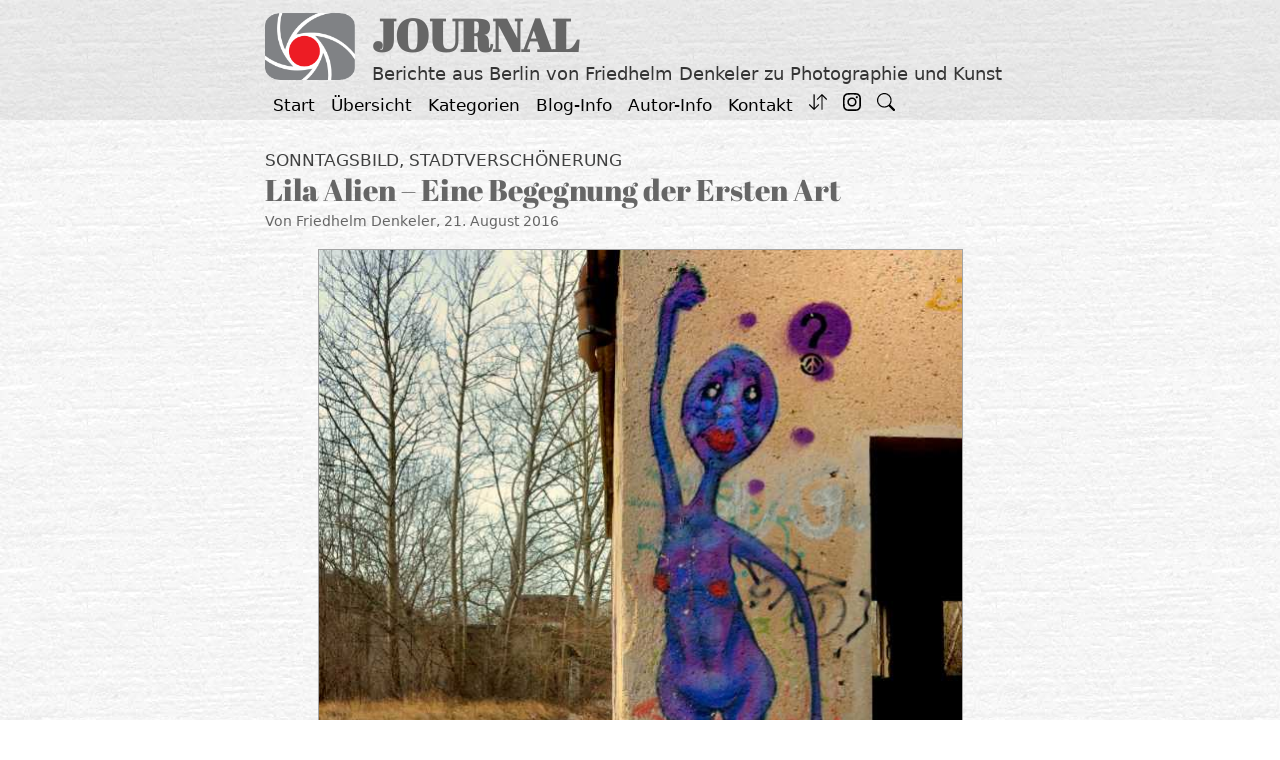

--- FILE ---
content_type: text/html; charset=UTF-8
request_url: https://journal.denkeler-foto.de/2016/08/eine-begegnung-der-ersten-art/
body_size: 15184
content:
<!DOCTYPE html>
<html lang="de">
<head>
	<meta charset="UTF-8">
	<title>Lila Alien – Eine Begegnung der Ersten Art &#8211; JOURNAL</title>
<meta name='robots' content='max-image-preview:large' />
<meta name="viewport" content="width=device-width, initial-scale=1"><link rel="alternate" type="application/rss+xml" title="JOURNAL &raquo; Feed" href="https://journal.denkeler-foto.de/feed/" />
<link rel="alternate" type="application/rss+xml" title="JOURNAL &raquo; Kommentar-Feed" href="https://journal.denkeler-foto.de/comments/feed/" />
<link rel="alternate" title="oEmbed (JSON)" type="application/json+oembed" href="https://journal.denkeler-foto.de/wp-json/oembed/1.0/embed?url=https%3A%2F%2Fjournal.denkeler-foto.de%2F2016%2F08%2Feine-begegnung-der-ersten-art%2F" />
<link rel="alternate" title="oEmbed (XML)" type="text/xml+oembed" href="https://journal.denkeler-foto.de/wp-json/oembed/1.0/embed?url=https%3A%2F%2Fjournal.denkeler-foto.de%2F2016%2F08%2Feine-begegnung-der-ersten-art%2F&#038;format=xml" />
<style id='wp-img-auto-sizes-contain-inline-css'>
img:is([sizes=auto i],[sizes^="auto," i]){contain-intrinsic-size:3000px 1500px}
/*# sourceURL=wp-img-auto-sizes-contain-inline-css */
</style>
<style id='wp-emoji-styles-inline-css'>

	img.wp-smiley, img.emoji {
		display: inline !important;
		border: none !important;
		box-shadow: none !important;
		height: 1em !important;
		width: 1em !important;
		margin: 0 0.07em !important;
		vertical-align: -0.1em !important;
		background: none !important;
		padding: 0 !important;
	}
/*# sourceURL=wp-emoji-styles-inline-css */
</style>
<style id='wp-block-library-inline-css'>
:root{--wp-block-synced-color:#7a00df;--wp-block-synced-color--rgb:122,0,223;--wp-bound-block-color:var(--wp-block-synced-color);--wp-editor-canvas-background:#ddd;--wp-admin-theme-color:#007cba;--wp-admin-theme-color--rgb:0,124,186;--wp-admin-theme-color-darker-10:#006ba1;--wp-admin-theme-color-darker-10--rgb:0,107,160.5;--wp-admin-theme-color-darker-20:#005a87;--wp-admin-theme-color-darker-20--rgb:0,90,135;--wp-admin-border-width-focus:2px}@media (min-resolution:192dpi){:root{--wp-admin-border-width-focus:1.5px}}.wp-element-button{cursor:pointer}:root .has-very-light-gray-background-color{background-color:#eee}:root .has-very-dark-gray-background-color{background-color:#313131}:root .has-very-light-gray-color{color:#eee}:root .has-very-dark-gray-color{color:#313131}:root .has-vivid-green-cyan-to-vivid-cyan-blue-gradient-background{background:linear-gradient(135deg,#00d084,#0693e3)}:root .has-purple-crush-gradient-background{background:linear-gradient(135deg,#34e2e4,#4721fb 50%,#ab1dfe)}:root .has-hazy-dawn-gradient-background{background:linear-gradient(135deg,#faaca8,#dad0ec)}:root .has-subdued-olive-gradient-background{background:linear-gradient(135deg,#fafae1,#67a671)}:root .has-atomic-cream-gradient-background{background:linear-gradient(135deg,#fdd79a,#004a59)}:root .has-nightshade-gradient-background{background:linear-gradient(135deg,#330968,#31cdcf)}:root .has-midnight-gradient-background{background:linear-gradient(135deg,#020381,#2874fc)}:root{--wp--preset--font-size--normal:16px;--wp--preset--font-size--huge:42px}.has-regular-font-size{font-size:1em}.has-larger-font-size{font-size:2.625em}.has-normal-font-size{font-size:var(--wp--preset--font-size--normal)}.has-huge-font-size{font-size:var(--wp--preset--font-size--huge)}.has-text-align-center{text-align:center}.has-text-align-left{text-align:left}.has-text-align-right{text-align:right}.has-fit-text{white-space:nowrap!important}#end-resizable-editor-section{display:none}.aligncenter{clear:both}.items-justified-left{justify-content:flex-start}.items-justified-center{justify-content:center}.items-justified-right{justify-content:flex-end}.items-justified-space-between{justify-content:space-between}.screen-reader-text{border:0;clip-path:inset(50%);height:1px;margin:-1px;overflow:hidden;padding:0;position:absolute;width:1px;word-wrap:normal!important}.screen-reader-text:focus{background-color:#ddd;clip-path:none;color:#444;display:block;font-size:1em;height:auto;left:5px;line-height:normal;padding:15px 23px 14px;text-decoration:none;top:5px;width:auto;z-index:100000}html :where(.has-border-color){border-style:solid}html :where([style*=border-top-color]){border-top-style:solid}html :where([style*=border-right-color]){border-right-style:solid}html :where([style*=border-bottom-color]){border-bottom-style:solid}html :where([style*=border-left-color]){border-left-style:solid}html :where([style*=border-width]){border-style:solid}html :where([style*=border-top-width]){border-top-style:solid}html :where([style*=border-right-width]){border-right-style:solid}html :where([style*=border-bottom-width]){border-bottom-style:solid}html :where([style*=border-left-width]){border-left-style:solid}html :where(img[class*=wp-image-]){height:auto;max-width:100%}:where(figure){margin:0 0 1em}html :where(.is-position-sticky){--wp-admin--admin-bar--position-offset:var(--wp-admin--admin-bar--height,0px)}@media screen and (max-width:600px){html :where(.is-position-sticky){--wp-admin--admin-bar--position-offset:0px}}

/*# sourceURL=wp-block-library-inline-css */
</style><style id='wp-block-image-inline-css'>
.wp-block-image>a,.wp-block-image>figure>a{display:inline-block}.wp-block-image img{box-sizing:border-box;height:auto;max-width:100%;vertical-align:bottom}@media not (prefers-reduced-motion){.wp-block-image img.hide{visibility:hidden}.wp-block-image img.show{animation:show-content-image .4s}}.wp-block-image[style*=border-radius] img,.wp-block-image[style*=border-radius]>a{border-radius:inherit}.wp-block-image.has-custom-border img{box-sizing:border-box}.wp-block-image.aligncenter{text-align:center}.wp-block-image.alignfull>a,.wp-block-image.alignwide>a{width:100%}.wp-block-image.alignfull img,.wp-block-image.alignwide img{height:auto;width:100%}.wp-block-image .aligncenter,.wp-block-image .alignleft,.wp-block-image .alignright,.wp-block-image.aligncenter,.wp-block-image.alignleft,.wp-block-image.alignright{display:table}.wp-block-image .aligncenter>figcaption,.wp-block-image .alignleft>figcaption,.wp-block-image .alignright>figcaption,.wp-block-image.aligncenter>figcaption,.wp-block-image.alignleft>figcaption,.wp-block-image.alignright>figcaption{caption-side:bottom;display:table-caption}.wp-block-image .alignleft{float:left;margin:.5em 1em .5em 0}.wp-block-image .alignright{float:right;margin:.5em 0 .5em 1em}.wp-block-image .aligncenter{margin-left:auto;margin-right:auto}.wp-block-image :where(figcaption){margin-bottom:1em;margin-top:.5em}.wp-block-image.is-style-circle-mask img{border-radius:9999px}@supports ((-webkit-mask-image:none) or (mask-image:none)) or (-webkit-mask-image:none){.wp-block-image.is-style-circle-mask img{border-radius:0;-webkit-mask-image:url('data:image/svg+xml;utf8,<svg viewBox="0 0 100 100" xmlns="http://www.w3.org/2000/svg"><circle cx="50" cy="50" r="50"/></svg>');mask-image:url('data:image/svg+xml;utf8,<svg viewBox="0 0 100 100" xmlns="http://www.w3.org/2000/svg"><circle cx="50" cy="50" r="50"/></svg>');mask-mode:alpha;-webkit-mask-position:center;mask-position:center;-webkit-mask-repeat:no-repeat;mask-repeat:no-repeat;-webkit-mask-size:contain;mask-size:contain}}:root :where(.wp-block-image.is-style-rounded img,.wp-block-image .is-style-rounded img){border-radius:9999px}.wp-block-image figure{margin:0}.wp-lightbox-container{display:flex;flex-direction:column;position:relative}.wp-lightbox-container img{cursor:zoom-in}.wp-lightbox-container img:hover+button{opacity:1}.wp-lightbox-container button{align-items:center;backdrop-filter:blur(16px) saturate(180%);background-color:#5a5a5a40;border:none;border-radius:4px;cursor:zoom-in;display:flex;height:20px;justify-content:center;opacity:0;padding:0;position:absolute;right:16px;text-align:center;top:16px;width:20px;z-index:100}@media not (prefers-reduced-motion){.wp-lightbox-container button{transition:opacity .2s ease}}.wp-lightbox-container button:focus-visible{outline:3px auto #5a5a5a40;outline:3px auto -webkit-focus-ring-color;outline-offset:3px}.wp-lightbox-container button:hover{cursor:pointer;opacity:1}.wp-lightbox-container button:focus{opacity:1}.wp-lightbox-container button:focus,.wp-lightbox-container button:hover,.wp-lightbox-container button:not(:hover):not(:active):not(.has-background){background-color:#5a5a5a40;border:none}.wp-lightbox-overlay{box-sizing:border-box;cursor:zoom-out;height:100vh;left:0;overflow:hidden;position:fixed;top:0;visibility:hidden;width:100%;z-index:100000}.wp-lightbox-overlay .close-button{align-items:center;cursor:pointer;display:flex;justify-content:center;min-height:40px;min-width:40px;padding:0;position:absolute;right:calc(env(safe-area-inset-right) + 16px);top:calc(env(safe-area-inset-top) + 16px);z-index:5000000}.wp-lightbox-overlay .close-button:focus,.wp-lightbox-overlay .close-button:hover,.wp-lightbox-overlay .close-button:not(:hover):not(:active):not(.has-background){background:none;border:none}.wp-lightbox-overlay .lightbox-image-container{height:var(--wp--lightbox-container-height);left:50%;overflow:hidden;position:absolute;top:50%;transform:translate(-50%,-50%);transform-origin:top left;width:var(--wp--lightbox-container-width);z-index:9999999999}.wp-lightbox-overlay .wp-block-image{align-items:center;box-sizing:border-box;display:flex;height:100%;justify-content:center;margin:0;position:relative;transform-origin:0 0;width:100%;z-index:3000000}.wp-lightbox-overlay .wp-block-image img{height:var(--wp--lightbox-image-height);min-height:var(--wp--lightbox-image-height);min-width:var(--wp--lightbox-image-width);width:var(--wp--lightbox-image-width)}.wp-lightbox-overlay .wp-block-image figcaption{display:none}.wp-lightbox-overlay button{background:none;border:none}.wp-lightbox-overlay .scrim{background-color:#fff;height:100%;opacity:.9;position:absolute;width:100%;z-index:2000000}.wp-lightbox-overlay.active{visibility:visible}@media not (prefers-reduced-motion){.wp-lightbox-overlay.active{animation:turn-on-visibility .25s both}.wp-lightbox-overlay.active img{animation:turn-on-visibility .35s both}.wp-lightbox-overlay.show-closing-animation:not(.active){animation:turn-off-visibility .35s both}.wp-lightbox-overlay.show-closing-animation:not(.active) img{animation:turn-off-visibility .25s both}.wp-lightbox-overlay.zoom.active{animation:none;opacity:1;visibility:visible}.wp-lightbox-overlay.zoom.active .lightbox-image-container{animation:lightbox-zoom-in .4s}.wp-lightbox-overlay.zoom.active .lightbox-image-container img{animation:none}.wp-lightbox-overlay.zoom.active .scrim{animation:turn-on-visibility .4s forwards}.wp-lightbox-overlay.zoom.show-closing-animation:not(.active){animation:none}.wp-lightbox-overlay.zoom.show-closing-animation:not(.active) .lightbox-image-container{animation:lightbox-zoom-out .4s}.wp-lightbox-overlay.zoom.show-closing-animation:not(.active) .lightbox-image-container img{animation:none}.wp-lightbox-overlay.zoom.show-closing-animation:not(.active) .scrim{animation:turn-off-visibility .4s forwards}}@keyframes show-content-image{0%{visibility:hidden}99%{visibility:hidden}to{visibility:visible}}@keyframes turn-on-visibility{0%{opacity:0}to{opacity:1}}@keyframes turn-off-visibility{0%{opacity:1;visibility:visible}99%{opacity:0;visibility:visible}to{opacity:0;visibility:hidden}}@keyframes lightbox-zoom-in{0%{transform:translate(calc((-100vw + var(--wp--lightbox-scrollbar-width))/2 + var(--wp--lightbox-initial-left-position)),calc(-50vh + var(--wp--lightbox-initial-top-position))) scale(var(--wp--lightbox-scale))}to{transform:translate(-50%,-50%) scale(1)}}@keyframes lightbox-zoom-out{0%{transform:translate(-50%,-50%) scale(1);visibility:visible}99%{visibility:visible}to{transform:translate(calc((-100vw + var(--wp--lightbox-scrollbar-width))/2 + var(--wp--lightbox-initial-left-position)),calc(-50vh + var(--wp--lightbox-initial-top-position))) scale(var(--wp--lightbox-scale));visibility:hidden}}
/*# sourceURL=https://journal.denkeler-foto.de/wp-includes/blocks/image/style.min.css */
</style>
<style id='wp-block-paragraph-inline-css'>
.is-small-text{font-size:.875em}.is-regular-text{font-size:1em}.is-large-text{font-size:2.25em}.is-larger-text{font-size:3em}.has-drop-cap:not(:focus):first-letter{float:left;font-size:8.4em;font-style:normal;font-weight:100;line-height:.68;margin:.05em .1em 0 0;text-transform:uppercase}body.rtl .has-drop-cap:not(:focus):first-letter{float:none;margin-left:.1em}p.has-drop-cap.has-background{overflow:hidden}:root :where(p.has-background){padding:1.25em 2.375em}:where(p.has-text-color:not(.has-link-color)) a{color:inherit}p.has-text-align-left[style*="writing-mode:vertical-lr"],p.has-text-align-right[style*="writing-mode:vertical-rl"]{rotate:180deg}
/*# sourceURL=https://journal.denkeler-foto.de/wp-includes/blocks/paragraph/style.min.css */
</style>
<style id='global-styles-inline-css'>
:root{--wp--preset--aspect-ratio--square: 1;--wp--preset--aspect-ratio--4-3: 4/3;--wp--preset--aspect-ratio--3-4: 3/4;--wp--preset--aspect-ratio--3-2: 3/2;--wp--preset--aspect-ratio--2-3: 2/3;--wp--preset--aspect-ratio--16-9: 16/9;--wp--preset--aspect-ratio--9-16: 9/16;--wp--preset--color--black: #000000;--wp--preset--color--cyan-bluish-gray: #abb8c3;--wp--preset--color--white: #ffffff;--wp--preset--color--pale-pink: #f78da7;--wp--preset--color--vivid-red: #cf2e2e;--wp--preset--color--luminous-vivid-orange: #ff6900;--wp--preset--color--luminous-vivid-amber: #fcb900;--wp--preset--color--light-green-cyan: #7bdcb5;--wp--preset--color--vivid-green-cyan: #00d084;--wp--preset--color--pale-cyan-blue: #8ed1fc;--wp--preset--color--vivid-cyan-blue: #0693e3;--wp--preset--color--vivid-purple: #9b51e0;--wp--preset--color--accent: var(--accent);--wp--preset--color--logo-grau: var(--logo-grau);--wp--preset--color--helles-rot: var(--helles-rot);--wp--preset--color--logo-rot: var(--logo-rot);--wp--preset--color--dunkles-rot: var(--dunkles-rot);--wp--preset--color--weiss: var(--weiss);--wp--preset--color--schwarz: var(--schwarz);--wp--preset--color--dunkles-grau: var(--dunkles-grau);--wp--preset--color--helles-grau: var(--helles-grau);--wp--preset--color--helles-rosa: var(--helles-rosa);--wp--preset--gradient--vivid-cyan-blue-to-vivid-purple: linear-gradient(135deg,rgb(6,147,227) 0%,rgb(155,81,224) 100%);--wp--preset--gradient--light-green-cyan-to-vivid-green-cyan: linear-gradient(135deg,rgb(122,220,180) 0%,rgb(0,208,130) 100%);--wp--preset--gradient--luminous-vivid-amber-to-luminous-vivid-orange: linear-gradient(135deg,rgb(252,185,0) 0%,rgb(255,105,0) 100%);--wp--preset--gradient--luminous-vivid-orange-to-vivid-red: linear-gradient(135deg,rgb(255,105,0) 0%,rgb(207,46,46) 100%);--wp--preset--gradient--very-light-gray-to-cyan-bluish-gray: linear-gradient(135deg,rgb(238,238,238) 0%,rgb(169,184,195) 100%);--wp--preset--gradient--cool-to-warm-spectrum: linear-gradient(135deg,rgb(74,234,220) 0%,rgb(151,120,209) 20%,rgb(207,42,186) 40%,rgb(238,44,130) 60%,rgb(251,105,98) 80%,rgb(254,248,76) 100%);--wp--preset--gradient--blush-light-purple: linear-gradient(135deg,rgb(255,206,236) 0%,rgb(152,150,240) 100%);--wp--preset--gradient--blush-bordeaux: linear-gradient(135deg,rgb(254,205,165) 0%,rgb(254,45,45) 50%,rgb(107,0,62) 100%);--wp--preset--gradient--luminous-dusk: linear-gradient(135deg,rgb(255,203,112) 0%,rgb(199,81,192) 50%,rgb(65,88,208) 100%);--wp--preset--gradient--pale-ocean: linear-gradient(135deg,rgb(255,245,203) 0%,rgb(182,227,212) 50%,rgb(51,167,181) 100%);--wp--preset--gradient--electric-grass: linear-gradient(135deg,rgb(202,248,128) 0%,rgb(113,206,126) 100%);--wp--preset--gradient--midnight: linear-gradient(135deg,rgb(2,3,129) 0%,rgb(40,116,252) 100%);--wp--preset--font-size--small: 13px;--wp--preset--font-size--medium: 20px;--wp--preset--font-size--large: 36px;--wp--preset--font-size--x-large: 42px;--wp--preset--spacing--20: 0.44rem;--wp--preset--spacing--30: 0.67rem;--wp--preset--spacing--40: 1rem;--wp--preset--spacing--50: 1.5rem;--wp--preset--spacing--60: 2.25rem;--wp--preset--spacing--70: 3.38rem;--wp--preset--spacing--80: 5.06rem;--wp--preset--shadow--natural: 6px 6px 9px rgba(0, 0, 0, 0.2);--wp--preset--shadow--deep: 12px 12px 50px rgba(0, 0, 0, 0.4);--wp--preset--shadow--sharp: 6px 6px 0px rgba(0, 0, 0, 0.2);--wp--preset--shadow--outlined: 6px 6px 0px -3px rgb(255, 255, 255), 6px 6px rgb(0, 0, 0);--wp--preset--shadow--crisp: 6px 6px 0px rgb(0, 0, 0);}:where(.is-layout-flex){gap: 0.5em;}:where(.is-layout-grid){gap: 0.5em;}body .is-layout-flex{display: flex;}.is-layout-flex{flex-wrap: wrap;align-items: center;}.is-layout-flex > :is(*, div){margin: 0;}body .is-layout-grid{display: grid;}.is-layout-grid > :is(*, div){margin: 0;}:where(.wp-block-columns.is-layout-flex){gap: 2em;}:where(.wp-block-columns.is-layout-grid){gap: 2em;}:where(.wp-block-post-template.is-layout-flex){gap: 1.25em;}:where(.wp-block-post-template.is-layout-grid){gap: 1.25em;}.has-black-color{color: var(--wp--preset--color--black) !important;}.has-cyan-bluish-gray-color{color: var(--wp--preset--color--cyan-bluish-gray) !important;}.has-white-color{color: var(--wp--preset--color--white) !important;}.has-pale-pink-color{color: var(--wp--preset--color--pale-pink) !important;}.has-vivid-red-color{color: var(--wp--preset--color--vivid-red) !important;}.has-luminous-vivid-orange-color{color: var(--wp--preset--color--luminous-vivid-orange) !important;}.has-luminous-vivid-amber-color{color: var(--wp--preset--color--luminous-vivid-amber) !important;}.has-light-green-cyan-color{color: var(--wp--preset--color--light-green-cyan) !important;}.has-vivid-green-cyan-color{color: var(--wp--preset--color--vivid-green-cyan) !important;}.has-pale-cyan-blue-color{color: var(--wp--preset--color--pale-cyan-blue) !important;}.has-vivid-cyan-blue-color{color: var(--wp--preset--color--vivid-cyan-blue) !important;}.has-vivid-purple-color{color: var(--wp--preset--color--vivid-purple) !important;}.has-black-background-color{background-color: var(--wp--preset--color--black) !important;}.has-cyan-bluish-gray-background-color{background-color: var(--wp--preset--color--cyan-bluish-gray) !important;}.has-white-background-color{background-color: var(--wp--preset--color--white) !important;}.has-pale-pink-background-color{background-color: var(--wp--preset--color--pale-pink) !important;}.has-vivid-red-background-color{background-color: var(--wp--preset--color--vivid-red) !important;}.has-luminous-vivid-orange-background-color{background-color: var(--wp--preset--color--luminous-vivid-orange) !important;}.has-luminous-vivid-amber-background-color{background-color: var(--wp--preset--color--luminous-vivid-amber) !important;}.has-light-green-cyan-background-color{background-color: var(--wp--preset--color--light-green-cyan) !important;}.has-vivid-green-cyan-background-color{background-color: var(--wp--preset--color--vivid-green-cyan) !important;}.has-pale-cyan-blue-background-color{background-color: var(--wp--preset--color--pale-cyan-blue) !important;}.has-vivid-cyan-blue-background-color{background-color: var(--wp--preset--color--vivid-cyan-blue) !important;}.has-vivid-purple-background-color{background-color: var(--wp--preset--color--vivid-purple) !important;}.has-black-border-color{border-color: var(--wp--preset--color--black) !important;}.has-cyan-bluish-gray-border-color{border-color: var(--wp--preset--color--cyan-bluish-gray) !important;}.has-white-border-color{border-color: var(--wp--preset--color--white) !important;}.has-pale-pink-border-color{border-color: var(--wp--preset--color--pale-pink) !important;}.has-vivid-red-border-color{border-color: var(--wp--preset--color--vivid-red) !important;}.has-luminous-vivid-orange-border-color{border-color: var(--wp--preset--color--luminous-vivid-orange) !important;}.has-luminous-vivid-amber-border-color{border-color: var(--wp--preset--color--luminous-vivid-amber) !important;}.has-light-green-cyan-border-color{border-color: var(--wp--preset--color--light-green-cyan) !important;}.has-vivid-green-cyan-border-color{border-color: var(--wp--preset--color--vivid-green-cyan) !important;}.has-pale-cyan-blue-border-color{border-color: var(--wp--preset--color--pale-cyan-blue) !important;}.has-vivid-cyan-blue-border-color{border-color: var(--wp--preset--color--vivid-cyan-blue) !important;}.has-vivid-purple-border-color{border-color: var(--wp--preset--color--vivid-purple) !important;}.has-vivid-cyan-blue-to-vivid-purple-gradient-background{background: var(--wp--preset--gradient--vivid-cyan-blue-to-vivid-purple) !important;}.has-light-green-cyan-to-vivid-green-cyan-gradient-background{background: var(--wp--preset--gradient--light-green-cyan-to-vivid-green-cyan) !important;}.has-luminous-vivid-amber-to-luminous-vivid-orange-gradient-background{background: var(--wp--preset--gradient--luminous-vivid-amber-to-luminous-vivid-orange) !important;}.has-luminous-vivid-orange-to-vivid-red-gradient-background{background: var(--wp--preset--gradient--luminous-vivid-orange-to-vivid-red) !important;}.has-very-light-gray-to-cyan-bluish-gray-gradient-background{background: var(--wp--preset--gradient--very-light-gray-to-cyan-bluish-gray) !important;}.has-cool-to-warm-spectrum-gradient-background{background: var(--wp--preset--gradient--cool-to-warm-spectrum) !important;}.has-blush-light-purple-gradient-background{background: var(--wp--preset--gradient--blush-light-purple) !important;}.has-blush-bordeaux-gradient-background{background: var(--wp--preset--gradient--blush-bordeaux) !important;}.has-luminous-dusk-gradient-background{background: var(--wp--preset--gradient--luminous-dusk) !important;}.has-pale-ocean-gradient-background{background: var(--wp--preset--gradient--pale-ocean) !important;}.has-electric-grass-gradient-background{background: var(--wp--preset--gradient--electric-grass) !important;}.has-midnight-gradient-background{background: var(--wp--preset--gradient--midnight) !important;}.has-small-font-size{font-size: var(--wp--preset--font-size--small) !important;}.has-medium-font-size{font-size: var(--wp--preset--font-size--medium) !important;}.has-large-font-size{font-size: var(--wp--preset--font-size--large) !important;}.has-x-large-font-size{font-size: var(--wp--preset--font-size--x-large) !important;}
/*# sourceURL=global-styles-inline-css */
</style>

<style id='classic-theme-styles-inline-css'>
/*! This file is auto-generated */
.wp-block-button__link{color:#fff;background-color:#32373c;border-radius:9999px;box-shadow:none;text-decoration:none;padding:calc(.667em + 2px) calc(1.333em + 2px);font-size:1.125em}.wp-block-file__button{background:#32373c;color:#fff;text-decoration:none}
/*# sourceURL=/wp-includes/css/classic-themes.min.css */
</style>
<link rel='stylesheet' id='generate-widget-areas-css' href='https://journal.denkeler-foto.de/wp-content/themes/generatepress/assets/css/components/widget-areas.min.css?ver=3.6.1' media='all' />
<link rel='stylesheet' id='generate-style-css' href='https://journal.denkeler-foto.de/wp-content/themes/generatepress/assets/css/main.min.css?ver=3.6.1' media='all' />
<style id='generate-style-inline-css'>
.is-right-sidebar{width:25%;}.is-left-sidebar{width:25%;}.site-content .content-area{width:100%;}@media (max-width: 300px){.main-navigation .menu-toggle,.sidebar-nav-mobile:not(#sticky-placeholder){display:block;}.main-navigation ul,.gen-sidebar-nav,.main-navigation:not(.slideout-navigation):not(.toggled) .main-nav > ul,.has-inline-mobile-toggle #site-navigation .inside-navigation > *:not(.navigation-search):not(.main-nav){display:none;}.nav-align-right .inside-navigation,.nav-align-center .inside-navigation{justify-content:space-between;}}
.dynamic-author-image-rounded{border-radius:100%;}.dynamic-featured-image, .dynamic-author-image{vertical-align:middle;}.one-container.blog .dynamic-content-template:not(:last-child), .one-container.archive .dynamic-content-template:not(:last-child){padding-bottom:0px;}.dynamic-entry-excerpt > p:last-child{margin-bottom:0px;}
/*# sourceURL=generate-style-inline-css */
</style>
<link rel='stylesheet' id='generatepress-dynamic-css' href='https://journal.denkeler-foto.de/wp-content/uploads/generatepress/style.min.css?ver=1768400258' media='all' />
<style id='generateblocks-inline-css'>
.gb-container-9369d4e0{text-transform:uppercase;margin:0 0 -22px;color:var(--logo-grau);}.gb-container-9369d4e0 > .gb-inside-container{padding:0;max-width:770px;margin-left:auto;margin-right:auto;}.gb-grid-wrapper > .gb-grid-column-9369d4e0 > .gb-container{display:flex;flex-direction:column;height:100%;}.gb-container-fd243078{margin:0 7px;background-color:var(--logo-grau);}.gb-container-fd243078 > .gb-inside-container{padding:8px 0;max-width:770px;margin-left:auto;margin-right:auto;}.gb-container-fd243078 a:hover{color:var(--helles-rot);}.gb-grid-wrapper > .gb-grid-column-fd243078 > .gb-container{display:flex;flex-direction:column;height:100%;}p.gb-headline-de6afe09{text-align:left;margin:0 0 24px;color:#404141;}p.gb-headline-de6afe09 a{color:#404141;}p.gb-headline-d23df1f7{font-size:14px;text-align:left;padding-top:5px;padding-bottom:0px;margin:0;color:var(--logo-grau);}p.gb-headline-d23df1f7 a{color:#404141;}p.gb-headline-c160ce4f{font-size:15px;line-height:1.2em;margin-right:5px;margin-bottom:0px;margin-left:5px;color:#ffffff;display:flex;align-items:center;}p.gb-headline-c160ce4f a{color:#ffffff;}p.gb-headline-c160ce4f a:hover{color:#ffbbbb;}p.gb-headline-c160ce4f .gb-icon{line-height:0;padding-top:0.2em;padding-right:0.5em;display:inline-flex;}p.gb-headline-c160ce4f .gb-icon svg{width:1.3em;height:1.3em;fill:currentColor;}p.gb-headline-c160ce4f .gb-highlight{color:#000000;}p.gb-headline-b2d6b0fe{font-size:15px;line-height:1.2em;margin:7px 5px 0;display:flex;align-items:center;}p.gb-headline-b2d6b0fe a{color:#ffffff;}p.gb-headline-b2d6b0fe a:hover{color:#ffbbbb;}p.gb-headline-b2d6b0fe .gb-icon{line-height:0;color:#ffffff;padding-top:0.2em;padding-right:0.2em;display:inline-flex;}p.gb-headline-b2d6b0fe .gb-icon svg{width:1.3em;height:1.3em;fill:currentColor;}:root{--gb-container-width:770px;}.gb-container .wp-block-image img{vertical-align:middle;}.gb-grid-wrapper .wp-block-image{margin-bottom:0;}.gb-highlight{background:none;}.gb-shape{line-height:0;}
/*# sourceURL=generateblocks-inline-css */
</style>
<link rel="https://api.w.org/" href="https://journal.denkeler-foto.de/wp-json/" /><link rel="alternate" title="JSON" type="application/json" href="https://journal.denkeler-foto.de/wp-json/wp/v2/posts/12115" /><link rel="EditURI" type="application/rsd+xml" title="RSD" href="https://journal.denkeler-foto.de/xmlrpc.php?rsd" />
<meta name="generator" content="WordPress 6.9" />
<link rel="canonical" href="https://journal.denkeler-foto.de/2016/08/eine-begegnung-der-ersten-art/" />
<link rel='shortlink' href='https://journal.denkeler-foto.de/?p=12115' />
<link rel="icon" href="https://journal.denkeler-foto.de/wp-content/uploads/2021/11/logo-foto-quadratisch.jpg" sizes="32x32" />
<link rel="icon" href="https://journal.denkeler-foto.de/wp-content/uploads/2021/11/logo-foto-quadratisch.jpg" sizes="192x192" />
<link rel="apple-touch-icon" href="https://journal.denkeler-foto.de/wp-content/uploads/2021/11/logo-foto-quadratisch.jpg" />
<meta name="msapplication-TileImage" content="https://journal.denkeler-foto.de/wp-content/uploads/2021/11/logo-foto-quadratisch.jpg" />
		<style id="wp-custom-css">
			/* CSS JOURNAL 22.04.2023 */
/* Titel sonst doppelt vorhanden muß oben stehen, sonst keine Funktion*/
body.search header.page-header {
    display: none;
}
/* body font-size mobil */
@media ( max-width: 768px ) {
    body {font-size: 15px;}
}
/* Trennlinie grau zwischen Posts */
.blog .post {
    border-bottom: 13px solid #acacac;
		  padding-bottom: 20px;
			padding-top: 20px;
}
/* Rahmen um Bilder */
.wp-block-image img {
    border: 0.5px solid #A4A4A4;
}
/* Außenabstand Bilder */
.wp-block-image {
    margin-top: 20px;
  	margin-bottom: 15px;
}
/* Abstand zwische Bild+Bildtitel */
.entry-content .wp-block-image figcaption {
    padding-top: 2px;
}
/* Zitat/Blockquote anpassen */
blockquote {
      font-size: inherit;
	background: #E6E6E6;
	padding-top: 3px;
	padding-bottom: 4px;
	border-left: 3px solid #848484;
	padding-left: 10px;
	margin-bottom: 10px;
}
/* Initialbuchstabe */
.has-drop-cap:not(:focus):first-letter {font-size: 2.9em;
}
/* Rand links vor Navigationsleiste */
.main-navigation ul {
	padding-left: 8px;
}
/* Aufzählung: Einrückung+Abstand */
.entry-content ul {
    margin-left: 0.9em;
}
.entry-content ul li {
   margin-bottom: 0.2em;
}
/* CSS Block Verse: Abstände*/
.wp-block-verse {
margin: -1.2em;
	margin-top: -0.3em;
	margin-bottom: -1.5em
}
/*damit waagerechte Scrollbar bei GB-Blöcken nicht angezeigt wird */
body {
    overflow-x: hidden;
}
/*damit Kopfzeile nicht "wackelt" */
body {
overflow-y:scroll;
}
/* "70Jahre-70Songs" ohne bullets */
.entry-content ul.ohne-bullets {
    list-style: none;
    position: relative;
}
/* Image-Link Hoover-Effect -> Zoom */
a:link img {
    display: block;
    overflow:hidden;
}
a:link img {
    transform: scale(1);
    transition: transform .2s ease-in;
}
a:link img:hover {
    transform: scale(1.03);
}
/* Hamburger-Menü Handy links */
@media (max-width: 768px) {
    body {
        display: flex;
        flex-direction: column;
    }
    .main-navigation .menu-toggle {
        text-align: left;
    }
}
/* damit Text Bild nicht umfließt (bei Bild im Textblock) */
@media(max-width: 600px) {
    .wp-block-image figure[class*="align"] {
        float: none;
        margin-left: 0;
        margin-right: 0;
    }
}
/* Local Font abril-fatface  */
@font-face {
  font-family: 'Abril Fatface';
  font-style: normal;
  font-weight: 400;
  src: url('https://journal.denkeler-foto.de/wp-content/uploads/2022/09/abril-fatface-v19-latin-regular.eot'); /* IE9 Compat Modes */
  src: local(''),
       url('https://journal.denkeler-foto.de/wp-content/uploads/2022/09/abril-fatface-v19-latin-regular.eot?#iefix') format('embedded-opentype'), /* IE6-IE8 */
       url('https://journal.denkeler-foto.de/wp-content/uploads/2022/09/abril-fatface-v19-latin-regular.woff2') format('woff2'), /* Super Modern Browsers */
       url('https://journal.denkeler-foto.de/wp-content/uploads/2022/09/abril-fatface-v19-latin-regular.woff') format('woff'), /* Modern Browsers */
       url('https://journal.denkeler-foto.de/wp-content/uploads/2022/09/abril-fatface-v19-latin-regular.ttf') format('truetype'), /* Safari, Android, iOS */
       url('https://journal.denkeler-foto.de/wp-content/uploads/2022/09/abril-fatface-v19-latin-regular.svg#AbrilFatface') format('svg'); /* Legacy iOS */
}
/*   AB HIER NUR PARTIELLES CSS   */
/* Class Foto ohne Rahmen */
.no-border img {
    border: none;
}
/* Class runde Ecken */
.wp-block-image:not(.is-style-rounded).rounded-corners img {
    border-radius: 15px;
}
/* Class Schatten um Bild */
.has-shadow img {
    box-shadow: 7px 7px 25px
		rgba(0,0,0,0.7);
}
/* Class Abstand Bild->Bildtitel */
.abstand-bildtitel figcaption {
    margin-top: -20px;
		margin-bottom: 18px;
}
/* Class Rand li+re GB-Container */
.blog .entry-content > .gb-container.rand-gb > .gb-inside-container {
    padding-left: 18px;
    padding-right:18px;
}
/* Class Silbentrennung*/
.trennen {
    -webkit-hyphens: auto;
    -ms-hyphens: auto;
    hyphens: auto;
}
/* ---------------------------*/		</style>
		</head>

<body class="wp-singular post-template-default single single-post postid-12115 single-format-standard wp-custom-logo wp-embed-responsive wp-theme-generatepress post-image-aligned-center sticky-menu-fade no-sidebar nav-below-header separate-containers header-aligned-left dropdown-hover" itemtype="https://schema.org/Blog" itemscope>
	<a class="screen-reader-text skip-link" href="#content" title="Zum Inhalt springen">Zum Inhalt springen</a>		<header class="site-header" id="masthead" aria-label="Website"  itemtype="https://schema.org/WPHeader" itemscope>
			<div class="inside-header grid-container">
				<div class="site-branding-container"><div class="site-logo">
					<a href="https://journal.denkeler-foto.de/" rel="home">
						<img  class="header-image is-logo-image" alt="JOURNAL" src="https://journal.denkeler-foto.de/wp-content/uploads/2021/11/cropped-Logo-Foto_FIN.png" width="300" height="226" />
					</a>
				</div><div class="site-branding">
						<p class="main-title" itemprop="headline">
					<a href="https://journal.denkeler-foto.de/" rel="home">JOURNAL</a>
				</p>
						<p class="site-description" itemprop="description">Berichte aus Berlin von Friedhelm Denkeler zu Photographie und Kunst</p>
					</div></div>			</div>
		</header>
				<nav class="main-navigation sub-menu-right" id="site-navigation" aria-label="Primär"  itemtype="https://schema.org/SiteNavigationElement" itemscope>
			<div class="inside-navigation grid-container">
								<button class="menu-toggle" aria-controls="primary-menu" aria-expanded="false">
					<span class="gp-icon icon-menu-bars"><svg viewBox="0 0 512 512" aria-hidden="true" xmlns="http://www.w3.org/2000/svg" width="1em" height="1em"><path d="M0 96c0-13.255 10.745-24 24-24h464c13.255 0 24 10.745 24 24s-10.745 24-24 24H24c-13.255 0-24-10.745-24-24zm0 160c0-13.255 10.745-24 24-24h464c13.255 0 24 10.745 24 24s-10.745 24-24 24H24c-13.255 0-24-10.745-24-24zm0 160c0-13.255 10.745-24 24-24h464c13.255 0 24 10.745 24 24s-10.745 24-24 24H24c-13.255 0-24-10.745-24-24z" /></svg><svg viewBox="0 0 512 512" aria-hidden="true" xmlns="http://www.w3.org/2000/svg" width="1em" height="1em"><path d="M71.029 71.029c9.373-9.372 24.569-9.372 33.942 0L256 222.059l151.029-151.03c9.373-9.372 24.569-9.372 33.942 0 9.372 9.373 9.372 24.569 0 33.942L289.941 256l151.03 151.029c9.372 9.373 9.372 24.569 0 33.942-9.373 9.372-24.569 9.372-33.942 0L256 289.941l-151.029 151.03c-9.373 9.372-24.569 9.372-33.942 0-9.372-9.373-9.372-24.569 0-33.942L222.059 256 71.029 104.971c-9.372-9.373-9.372-24.569 0-33.942z" /></svg></span><span class="mobile-menu">Menü</span>				</button>
				<div id="primary-menu" class="main-nav"><ul id="menu-start" class=" menu sf-menu"><li id="menu-item-235" class="menu-item menu-item-type-custom menu-item-object-custom menu-item-home menu-item-235"><a href="https://journal.denkeler-foto.de/" title="Die erste Seite des Blogs JOURNAL mit allen Artikeln/Posts von heute bis 2010">Start</a></li>
<li id="menu-item-27890" class="menu-item menu-item-type-post_type menu-item-object-page menu-item-27890"><a href="https://journal.denkeler-foto.de/neueste-artikel-im-journal-denkeler/" title="Kurz-Übersicht/Vorschau aller Artikel aus allen Kategorien im JOURNAL">Übersicht</a></li>
<li id="menu-item-25864" class="menu-item menu-item-type-post_type menu-item-object-page menu-item-25864"><a href="https://journal.denkeler-foto.de/die-kategorien-des-blogs-journal/" title="Die Kategorien/Kapitel des Blogs JOURNAL">Kategorien</a></li>
<li id="menu-item-238" class="menu-item menu-item-type-post_type menu-item-object-page menu-item-238"><a href="https://journal.denkeler-foto.de/ueber/" title="Über den Blog JOURNAL: Einführung, Informationen und Kategorien zum Blog.">Blog-Info</a></li>
<li id="menu-item-28339" class="menu-item menu-item-type-custom menu-item-object-custom menu-item-28339"><a href="https://www.denkeler-foto.de/informationen-biographie-ausstellungen/" title="Über Friedhelm Denkeler: Vita, Informationen, Biographie und Ausstellungen (hiermit wird zur Website LICHTBILDER gewechselt))">Autor-Info</a></li>
<li id="menu-item-28341" class="menu-item menu-item-type-custom menu-item-object-custom menu-item-28341"><a target="_blank" href="https://www.denkeler-foto.de/kontakt/" title="Kontakmöglichkeiten zum Herausgeber/ Impressum/ Herkunftsangabe, Copyright, Anbieterkennzeichnung, Haftung und Datenschutzerklärung DSGVO Über Friedhelm Denkeler: Vita, Informationen, Biographie und Ausstellungen (hiermit wird zur Website LICHTBILDER gewechselt)">Kontakt</a></li>
<li id="menu-item-898" class="menu-item menu-item-type-custom menu-item-object-custom menu-item-898"><a href="https://www.denkeler-foto.de/" title="Zwischen Website LICHTBILDER und Blog JOURNAL wechseln"><svg xmlns="http://www.w3.org/2000/svg" width="18" height="18" fill="currentColor" class="bi bi-arrow-down-up" viewBox="0 0 16 16">   <path fill-rule="evenodd" d="M11.5 15a.5.5 0 0 0 .5-.5V2.707l3.146 3.147a.5.5 0 0 0 .708-.708l-4-4a.5.5 0 0 0-.708 0l-4 4a.5.5 0 1 0 .708.708L11 2.707V14.5a.5.5 0 0 0 .5.5zm-7-14a.5.5 0 0 1 .5.5v11.793l3.146-3.147a.5.5 0 0 1 .708.708l-4 4a.5.5 0 0 1-.708 0l-4-4a.5.5 0 0 1 .708-.708L4 13.293V1.5a.5.5 0 0 1 .5-.5z"/> </svg></a></li>
<li id="menu-item-17995" class="menu-item menu-item-type-custom menu-item-object-custom menu-item-17995"><a target="_blank" href="https://www.instagram.com/denkeler.lichtbilder/" title="Zur INSTAGRAM-Seite Denkeler.Lichtbilder (neues Fenster wird geöffnet)"><svg xmlns="http://www.w3.org/2000/svg" width="18" height="18" fill="currentColor" class="bi bi-instagram" viewBox="0 0 16 16">   <path d="M8 0C5.829 0 5.556.01 4.703.048 3.85.088 3.269.222 2.76.42a3.917 3.917 0 0 0-1.417.923A3.927 3.927 0 0 0 .42 2.76C.222 3.268.087 3.85.048 4.7.01 5.555 0 5.827 0 8.001c0 2.172.01 2.444.048 3.297.04.852.174 1.433.372 1.942.205.526.478.972.923 1.417.444.445.89.719 1.416.923.51.198 1.09.333 1.942.372C5.555 15.99 5.827 16 8 16s2.444-.01 3.298-.048c.851-.04 1.434-.174 1.943-.372a3.916 3.916 0 0 0 1.416-.923c.445-.445.718-.891.923-1.417.197-.509.332-1.09.372-1.942C15.99 10.445 16 10.173 16 8s-.01-2.445-.048-3.299c-.04-.851-.175-1.433-.372-1.941a3.926 3.926 0 0 0-.923-1.417A3.911 3.911 0 0 0 13.24.42c-.51-.198-1.092-.333-1.943-.372C10.443.01 10.172 0 7.998 0h.003zm-.717 1.442h.718c2.136 0 2.389.007 3.232.046.78.035 1.204.166 1.486.275.373.145.64.319.92.599.28.28.453.546.598.92.11.281.24.705.275 1.485.039.843.047 1.096.047 3.231s-.008 2.389-.047 3.232c-.035.78-.166 1.203-.275 1.485a2.47 2.47 0 0 1-.599.919c-.28.28-.546.453-.92.598-.28.11-.704.24-1.485.276-.843.038-1.096.047-3.232.047s-2.39-.009-3.233-.047c-.78-.036-1.203-.166-1.485-.276a2.478 2.478 0 0 1-.92-.598 2.48 2.48 0 0 1-.6-.92c-.109-.281-.24-.705-.275-1.485-.038-.843-.046-1.096-.046-3.233 0-2.136.008-2.388.046-3.231.036-.78.166-1.204.276-1.486.145-.373.319-.64.599-.92.28-.28.546-.453.92-.598.282-.11.705-.24 1.485-.276.738-.034 1.024-.044 2.515-.045v.002zm4.988 1.328a.96.96 0 1 0 0 1.92.96.96 0 0 0 0-1.92zm-4.27 1.122a4.109 4.109 0 1 0 0 8.217 4.109 4.109 0 0 0 0-8.217zm0 1.441a2.667 2.667 0 1 1 0 5.334 2.667 2.667 0 0 1 0-5.334z"/> </svg></a></li>
<li id="menu-item-32677" class="menu-item menu-item-type-post_type menu-item-object-page menu-item-32677"><a href="https://journal.denkeler-foto.de/suchmoeglichkeiten-im-blog-journal/" title="Suchen auf allen Seiten, Suchen in Kategorien und Monatsarchiven, etc. hier im JOURNAL"><svg xmlns="http://www.w3.org/2000/svg" width="18" height="18" fill="currentColor" class="bi bi-search" viewBox="0 0 16 16">   <path d="M11.742 10.344a6.5 6.5 0 1 0-1.397 1.398h-.001c.03.04.062.078.098.115l3.85 3.85a1 1 0 0 0 1.415-1.414l-3.85-3.85a1.007 1.007 0 0 0-.115-.1zM12 6.5a5.5 5.5 0 1 1-11 0 5.5 5.5 0 0 1 11 0z"/> </svg></a></li>
</ul></div>			</div>
		</nav>
		
	<div class="site grid-container container hfeed" id="page">
				<div class="site-content" id="content">
			
	<div class="content-area" id="primary">
		<main class="site-main" id="main">
			
<article id="post-12115" class="post-12115 post type-post status-publish format-standard has-post-thumbnail hentry category-sonntagsbilder category-stadtverschoenerung tag-stadtverschoenerung" itemtype="https://schema.org/CreativeWork" itemscope>
	<div class="inside-article">
		<div class="gb-container gb-container-9369d4e0 dynamic-term-class"><div class="gb-inside-container">

<p class="gb-headline gb-headline-de6afe09 gb-headline-text"><span class="post-term-item term-sonntagsbilder"><a href="https://journal.denkeler-foto.de/category/sonntagsbilder/">Sonntagsbild</a></span>, <span class="post-term-item term-stadtverschoenerung"><a href="https://journal.denkeler-foto.de/category/stadtverschoenerung/">Stadtverschönerung</a></span></p>

</div></div>


<p class="has-contrast-color has-text-color"></p>
			<header class="entry-header">
				<h1 class="entry-title" itemprop="headline">Lila Alien – Eine Begegnung der Ersten Art</h1>
<p class="gb-headline gb-headline-d23df1f7 gb-headline-text">Von Friedhelm Denkeler, <time class="entry-date published" datetime="2016-08-21T08:00:56+02:00">21. August 2016</time></p>
			</header>
			
		<div class="entry-content" itemprop="text">
			<div class="wp-block-image size-full wp-image-12116">
<figure class="aligncenter size-large is-resized"><img fetchpriority="high" decoding="async" src="https://journal.denkeler-foto.de/wp-content/uploads/2016/08/E16_0032.jpg" alt="»Lila Alien – eine Begegnung der Ersten Art (gesehen in Prora/ Rügen), Foto © Friedhelm Denkeler 2016" class="wp-image-23145" width="645" height="800"/><figcaption>»Lila Alien – eine Begegnung der Ersten Art (gesehen in Prora/ Rügen), Foto © Friedhelm Denkeler 2016</figcaption></figure>
</div>		</div>

			</div>
</article>
<div class="gb-container gb-container-fd243078"><div class="gb-inside-container">

<p class="gb-headline gb-headline-c160ce4f"><span class="gb-icon"><svg aria-hidden="true" role="img" height="1em" width="1em" viewBox="0 0 256 512" xmlns="http://www.w3.org/2000/svg"><path fill="currentColor" d="M31.7 239l136-136c9.4-9.4 24.6-9.4 33.9 0l22.6 22.6c9.4 9.4 9.4 24.6 0 33.9L127.9 256l96.4 96.4c9.4 9.4 9.4 24.6 0 33.9L201.7 409c-9.4 9.4-24.6 9.4-33.9 0l-136-136c-9.5-9.4-9.5-24.6-.1-34z"></path></svg></span><span class="gb-headline-text"><a href="https://journal.denkeler-foto.de/2016/08/vor-80-jahren-handballspiel-im-regen/">Vor 80 Jahren …  Handballspiel im Regen</a></span></p>



<p class="gb-headline gb-headline-b2d6b0fe"><span class="gb-icon"><svg aria-hidden="true" role="img" height="1em" width="1em" viewBox="0 0 256 512" xmlns="http://www.w3.org/2000/svg"><path fill="currentColor" d="M224.3 273l-136 136c-9.4 9.4-24.6 9.4-33.9 0l-22.6-22.6c-9.4-9.4-9.4-24.6 0-33.9l96.4-96.4-96.4-96.4c-9.4-9.4-9.4-24.6 0-33.9L54.3 103c9.4-9.4 24.6-9.4 33.9 0l136 136c9.5 9.4 9.5 24.6.1 34z"></path></svg></span><span class="gb-headline-text"><a href="https://journal.denkeler-foto.de/2016/08/auch-der-marlboro-mann-muss-an-der-roten-ampel-warten/">Dieter Blum: »Cowboys. The First Shooting 1992«</a></span></p>

</div></div>


<p></p>
		</main>
	</div>

	
	</div>
</div>


<div class="site-footer footer-bar-active footer-bar-align-center">
			<footer class="site-info" aria-label="Website"  itemtype="https://schema.org/WPFooter" itemscope>
			<div class="inside-site-info">
						<div class="footer-bar">
			<aside id="nav_menu-3" class="widget inner-padding widget_nav_menu"><div class="menu-start-container"><ul id="menu-start-1" class="menu"><li class="menu-item menu-item-type-custom menu-item-object-custom menu-item-home menu-item-235"><a href="https://journal.denkeler-foto.de/" title="Die erste Seite des Blogs JOURNAL mit allen Artikeln/Posts von heute bis 2010">Start</a></li>
<li class="menu-item menu-item-type-post_type menu-item-object-page menu-item-27890"><a href="https://journal.denkeler-foto.de/neueste-artikel-im-journal-denkeler/" title="Kurz-Übersicht/Vorschau aller Artikel aus allen Kategorien im JOURNAL">Übersicht</a></li>
<li class="menu-item menu-item-type-post_type menu-item-object-page menu-item-25864"><a href="https://journal.denkeler-foto.de/die-kategorien-des-blogs-journal/" title="Die Kategorien/Kapitel des Blogs JOURNAL">Kategorien</a></li>
<li class="menu-item menu-item-type-post_type menu-item-object-page menu-item-238"><a href="https://journal.denkeler-foto.de/ueber/" title="Über den Blog JOURNAL: Einführung, Informationen und Kategorien zum Blog.">Blog-Info</a></li>
<li class="menu-item menu-item-type-custom menu-item-object-custom menu-item-28339"><a href="https://www.denkeler-foto.de/informationen-biographie-ausstellungen/" title="Über Friedhelm Denkeler: Vita, Informationen, Biographie und Ausstellungen (hiermit wird zur Website LICHTBILDER gewechselt))">Autor-Info</a></li>
<li class="menu-item menu-item-type-custom menu-item-object-custom menu-item-28341"><a target="_blank" href="https://www.denkeler-foto.de/kontakt/" title="Kontakmöglichkeiten zum Herausgeber/ Impressum/ Herkunftsangabe, Copyright, Anbieterkennzeichnung, Haftung und Datenschutzerklärung DSGVO Über Friedhelm Denkeler: Vita, Informationen, Biographie und Ausstellungen (hiermit wird zur Website LICHTBILDER gewechselt)">Kontakt</a></li>
<li class="menu-item menu-item-type-custom menu-item-object-custom menu-item-898"><a href="https://www.denkeler-foto.de/" title="Zwischen Website LICHTBILDER und Blog JOURNAL wechseln"><svg xmlns="http://www.w3.org/2000/svg" width="18" height="18" fill="currentColor" class="bi bi-arrow-down-up" viewBox="0 0 16 16">   <path fill-rule="evenodd" d="M11.5 15a.5.5 0 0 0 .5-.5V2.707l3.146 3.147a.5.5 0 0 0 .708-.708l-4-4a.5.5 0 0 0-.708 0l-4 4a.5.5 0 1 0 .708.708L11 2.707V14.5a.5.5 0 0 0 .5.5zm-7-14a.5.5 0 0 1 .5.5v11.793l3.146-3.147a.5.5 0 0 1 .708.708l-4 4a.5.5 0 0 1-.708 0l-4-4a.5.5 0 0 1 .708-.708L4 13.293V1.5a.5.5 0 0 1 .5-.5z"/> </svg></a></li>
<li class="menu-item menu-item-type-custom menu-item-object-custom menu-item-17995"><a target="_blank" href="https://www.instagram.com/denkeler.lichtbilder/" title="Zur INSTAGRAM-Seite Denkeler.Lichtbilder (neues Fenster wird geöffnet)"><svg xmlns="http://www.w3.org/2000/svg" width="18" height="18" fill="currentColor" class="bi bi-instagram" viewBox="0 0 16 16">   <path d="M8 0C5.829 0 5.556.01 4.703.048 3.85.088 3.269.222 2.76.42a3.917 3.917 0 0 0-1.417.923A3.927 3.927 0 0 0 .42 2.76C.222 3.268.087 3.85.048 4.7.01 5.555 0 5.827 0 8.001c0 2.172.01 2.444.048 3.297.04.852.174 1.433.372 1.942.205.526.478.972.923 1.417.444.445.89.719 1.416.923.51.198 1.09.333 1.942.372C5.555 15.99 5.827 16 8 16s2.444-.01 3.298-.048c.851-.04 1.434-.174 1.943-.372a3.916 3.916 0 0 0 1.416-.923c.445-.445.718-.891.923-1.417.197-.509.332-1.09.372-1.942C15.99 10.445 16 10.173 16 8s-.01-2.445-.048-3.299c-.04-.851-.175-1.433-.372-1.941a3.926 3.926 0 0 0-.923-1.417A3.911 3.911 0 0 0 13.24.42c-.51-.198-1.092-.333-1.943-.372C10.443.01 10.172 0 7.998 0h.003zm-.717 1.442h.718c2.136 0 2.389.007 3.232.046.78.035 1.204.166 1.486.275.373.145.64.319.92.599.28.28.453.546.598.92.11.281.24.705.275 1.485.039.843.047 1.096.047 3.231s-.008 2.389-.047 3.232c-.035.78-.166 1.203-.275 1.485a2.47 2.47 0 0 1-.599.919c-.28.28-.546.453-.92.598-.28.11-.704.24-1.485.276-.843.038-1.096.047-3.232.047s-2.39-.009-3.233-.047c-.78-.036-1.203-.166-1.485-.276a2.478 2.478 0 0 1-.92-.598 2.48 2.48 0 0 1-.6-.92c-.109-.281-.24-.705-.275-1.485-.038-.843-.046-1.096-.046-3.233 0-2.136.008-2.388.046-3.231.036-.78.166-1.204.276-1.486.145-.373.319-.64.599-.92.28-.28.546-.453.92-.598.282-.11.705-.24 1.485-.276.738-.034 1.024-.044 2.515-.045v.002zm4.988 1.328a.96.96 0 1 0 0 1.92.96.96 0 0 0 0-1.92zm-4.27 1.122a4.109 4.109 0 1 0 0 8.217 4.109 4.109 0 0 0 0-8.217zm0 1.441a2.667 2.667 0 1 1 0 5.334 2.667 2.667 0 0 1 0-5.334z"/> </svg></a></li>
<li class="menu-item menu-item-type-post_type menu-item-object-page menu-item-32677"><a href="https://journal.denkeler-foto.de/suchmoeglichkeiten-im-blog-journal/" title="Suchen auf allen Seiten, Suchen in Kategorien und Monatsarchiven, etc. hier im JOURNAL"><svg xmlns="http://www.w3.org/2000/svg" width="18" height="18" fill="currentColor" class="bi bi-search" viewBox="0 0 16 16">   <path d="M11.742 10.344a6.5 6.5 0 1 0-1.397 1.398h-.001c.03.04.062.078.098.115l3.85 3.85a1 1 0 0 0 1.415-1.414l-3.85-3.85a1.007 1.007 0 0 0-.115-.1zM12 6.5a5.5 5.5 0 1 1-11 0 5.5 5.5 0 0 1 11 0z"/> </svg></a></li>
</ul></div></aside>		</div>
						<div class="copyright-bar">
					<p>| <a href="https://www.denkeler-foto.de/kontakt/" target="_blank" rel="noreferrer noopener">Impressum/Datenschutzerklärung</a> | All Rights Reserved: Fotos, Texte und Design © Friedhelm Denkeler 2010-2026 | 				</div>
			</div>
		</footer>
		</div>

<a title="Nach oben scrollen" aria-label="Nach oben scrollen" rel="nofollow" href="#" class="generate-back-to-top" data-scroll-speed="400" data-start-scroll="300" role="button">
					<span class="gp-icon icon-arrow-up"><svg viewBox="0 0 330 512" aria-hidden="true" xmlns="http://www.w3.org/2000/svg" width="1em" height="1em" fill-rule="evenodd" clip-rule="evenodd" stroke-linejoin="round" stroke-miterlimit="1.414"><path d="M305.863 314.916c0 2.266-1.133 4.815-2.832 6.514l-14.157 14.163c-1.699 1.7-3.964 2.832-6.513 2.832-2.265 0-4.813-1.133-6.512-2.832L164.572 224.276 53.295 335.593c-1.699 1.7-4.247 2.832-6.512 2.832-2.265 0-4.814-1.133-6.513-2.832L26.113 321.43c-1.699-1.7-2.831-4.248-2.831-6.514s1.132-4.816 2.831-6.515L158.06 176.408c1.699-1.7 4.247-2.833 6.512-2.833 2.265 0 4.814 1.133 6.513 2.833L303.03 308.4c1.7 1.7 2.832 4.249 2.832 6.515z" fill-rule="nonzero" /></svg></span>
				</a><script type="speculationrules">
{"prefetch":[{"source":"document","where":{"and":[{"href_matches":"/*"},{"not":{"href_matches":["/wp-*.php","/wp-admin/*","/wp-content/uploads/*","/wp-content/*","/wp-content/plugins/*","/wp-content/themes/generatepress/*","/*\\?(.+)"]}},{"not":{"selector_matches":"a[rel~=\"nofollow\"]"}},{"not":{"selector_matches":".no-prefetch, .no-prefetch a"}}]},"eagerness":"conservative"}]}
</script>
<script id="generate-a11y">
!function(){"use strict";if("querySelector"in document&&"addEventListener"in window){var e=document.body;e.addEventListener("pointerdown",(function(){e.classList.add("using-mouse")}),{passive:!0}),e.addEventListener("keydown",(function(){e.classList.remove("using-mouse")}),{passive:!0})}}();
</script>
<script id="generate-menu-js-before">
var generatepressMenu = {"toggleOpenedSubMenus":true,"openSubMenuLabel":"Untermen\u00fc \u00f6ffnen","closeSubMenuLabel":"Untermen\u00fc schlie\u00dfen"};
//# sourceURL=generate-menu-js-before
</script>
<script src="https://journal.denkeler-foto.de/wp-content/themes/generatepress/assets/js/menu.min.js?ver=3.6.1" id="generate-menu-js"></script>
<script id="generate-back-to-top-js-before">
var generatepressBackToTop = {"smooth":true};
//# sourceURL=generate-back-to-top-js-before
</script>
<script src="https://journal.denkeler-foto.de/wp-content/themes/generatepress/assets/js/back-to-top.min.js?ver=3.6.1" id="generate-back-to-top-js"></script>
<script id="wp-emoji-settings" type="application/json">
{"baseUrl":"https://s.w.org/images/core/emoji/17.0.2/72x72/","ext":".png","svgUrl":"https://s.w.org/images/core/emoji/17.0.2/svg/","svgExt":".svg","source":{"concatemoji":"https://journal.denkeler-foto.de/wp-includes/js/wp-emoji-release.min.js?ver=6.9"}}
</script>
<script type="module">
/*! This file is auto-generated */
const a=JSON.parse(document.getElementById("wp-emoji-settings").textContent),o=(window._wpemojiSettings=a,"wpEmojiSettingsSupports"),s=["flag","emoji"];function i(e){try{var t={supportTests:e,timestamp:(new Date).valueOf()};sessionStorage.setItem(o,JSON.stringify(t))}catch(e){}}function c(e,t,n){e.clearRect(0,0,e.canvas.width,e.canvas.height),e.fillText(t,0,0);t=new Uint32Array(e.getImageData(0,0,e.canvas.width,e.canvas.height).data);e.clearRect(0,0,e.canvas.width,e.canvas.height),e.fillText(n,0,0);const a=new Uint32Array(e.getImageData(0,0,e.canvas.width,e.canvas.height).data);return t.every((e,t)=>e===a[t])}function p(e,t){e.clearRect(0,0,e.canvas.width,e.canvas.height),e.fillText(t,0,0);var n=e.getImageData(16,16,1,1);for(let e=0;e<n.data.length;e++)if(0!==n.data[e])return!1;return!0}function u(e,t,n,a){switch(t){case"flag":return n(e,"\ud83c\udff3\ufe0f\u200d\u26a7\ufe0f","\ud83c\udff3\ufe0f\u200b\u26a7\ufe0f")?!1:!n(e,"\ud83c\udde8\ud83c\uddf6","\ud83c\udde8\u200b\ud83c\uddf6")&&!n(e,"\ud83c\udff4\udb40\udc67\udb40\udc62\udb40\udc65\udb40\udc6e\udb40\udc67\udb40\udc7f","\ud83c\udff4\u200b\udb40\udc67\u200b\udb40\udc62\u200b\udb40\udc65\u200b\udb40\udc6e\u200b\udb40\udc67\u200b\udb40\udc7f");case"emoji":return!a(e,"\ud83e\u1fac8")}return!1}function f(e,t,n,a){let r;const o=(r="undefined"!=typeof WorkerGlobalScope&&self instanceof WorkerGlobalScope?new OffscreenCanvas(300,150):document.createElement("canvas")).getContext("2d",{willReadFrequently:!0}),s=(o.textBaseline="top",o.font="600 32px Arial",{});return e.forEach(e=>{s[e]=t(o,e,n,a)}),s}function r(e){var t=document.createElement("script");t.src=e,t.defer=!0,document.head.appendChild(t)}a.supports={everything:!0,everythingExceptFlag:!0},new Promise(t=>{let n=function(){try{var e=JSON.parse(sessionStorage.getItem(o));if("object"==typeof e&&"number"==typeof e.timestamp&&(new Date).valueOf()<e.timestamp+604800&&"object"==typeof e.supportTests)return e.supportTests}catch(e){}return null}();if(!n){if("undefined"!=typeof Worker&&"undefined"!=typeof OffscreenCanvas&&"undefined"!=typeof URL&&URL.createObjectURL&&"undefined"!=typeof Blob)try{var e="postMessage("+f.toString()+"("+[JSON.stringify(s),u.toString(),c.toString(),p.toString()].join(",")+"));",a=new Blob([e],{type:"text/javascript"});const r=new Worker(URL.createObjectURL(a),{name:"wpTestEmojiSupports"});return void(r.onmessage=e=>{i(n=e.data),r.terminate(),t(n)})}catch(e){}i(n=f(s,u,c,p))}t(n)}).then(e=>{for(const n in e)a.supports[n]=e[n],a.supports.everything=a.supports.everything&&a.supports[n],"flag"!==n&&(a.supports.everythingExceptFlag=a.supports.everythingExceptFlag&&a.supports[n]);var t;a.supports.everythingExceptFlag=a.supports.everythingExceptFlag&&!a.supports.flag,a.supports.everything||((t=a.source||{}).concatemoji?r(t.concatemoji):t.wpemoji&&t.twemoji&&(r(t.twemoji),r(t.wpemoji)))});
//# sourceURL=https://journal.denkeler-foto.de/wp-includes/js/wp-emoji-loader.min.js
</script>

</body>
</html>


--- FILE ---
content_type: text/css
request_url: https://journal.denkeler-foto.de/wp-content/uploads/generatepress/style.min.css?ver=1768400258
body_size: 12191
content:
body{background-color:var(--weiss);color:var(--schwarz);}a{color:var(--dunkles-rot);}a:hover, a:focus{text-decoration:underline;}.entry-title a, .site-branding a, a.button, .wp-block-button__link, .main-navigation a{text-decoration:none;}a:hover, a:focus, a:active{color:var(--logo-rot);}.grid-container{max-width:770px;}.wp-block-group__inner-container{max-width:770px;margin-left:auto;margin-right:auto;}.site-header .header-image{width:90px;}.generate-back-to-top{font-size:20px;border-radius:3px;position:fixed;bottom:30px;right:30px;line-height:40px;width:40px;text-align:center;z-index:10;transition:opacity 300ms ease-in-out;opacity:0.1;transform:translateY(1000px);}.generate-back-to-top__show{opacity:1;transform:translateY(0);}:root{--accent:#1e73be;--logo-grau:#666666;--helles-rot:#ffbbbb;--logo-rot:#FF0100;--dunkles-rot:#750000;--weiss:#ffffff;--schwarz:#000000;--dunkles-grau:#353535;--helles-grau:#acacac;--helles-rosa:#fadddd;}:root .has-accent-color{color:var(--accent);}:root .has-accent-background-color{background-color:var(--accent);}:root .has-logo-grau-color{color:var(--logo-grau);}:root .has-logo-grau-background-color{background-color:var(--logo-grau);}:root .has-helles-rot-color{color:var(--helles-rot);}:root .has-helles-rot-background-color{background-color:var(--helles-rot);}:root .has-logo-rot-color{color:var(--logo-rot);}:root .has-logo-rot-background-color{background-color:var(--logo-rot);}:root .has-dunkles-rot-color{color:var(--dunkles-rot);}:root .has-dunkles-rot-background-color{background-color:var(--dunkles-rot);}:root .has-weiss-color{color:var(--weiss);}:root .has-weiss-background-color{background-color:var(--weiss);}:root .has-schwarz-color{color:var(--schwarz);}:root .has-schwarz-background-color{background-color:var(--schwarz);}:root .has-dunkles-grau-color{color:var(--dunkles-grau);}:root .has-dunkles-grau-background-color{background-color:var(--dunkles-grau);}:root .has-helles-grau-color{color:var(--helles-grau);}:root .has-helles-grau-background-color{background-color:var(--helles-grau);}:root .has-helles-rosa-color{color:var(--helles-rosa);}:root .has-helles-rosa-background-color{background-color:var(--helles-rosa);}.main-title{font-family:Abril Fatface;font-size:45px;}@media (max-width:768px){.main-title{font-size:23px;line-height:1;}}.site-description{font-size:18px;line-height:1.3;}@media (max-width:768px){.site-description{font-size:14px;line-height:1.1;}}.main-navigation a, .main-navigation .menu-toggle, .main-navigation .menu-bar-items{font-family:inherit;font-size:17px;line-height:1.2;}@media (max-width:768px){.main-navigation a, .main-navigation .menu-toggle, .main-navigation .menu-bar-items{font-size:15px;line-height:1;}}h1.entry-title{font-family:Abril Fatface;font-size:30px;}@media (max-width:768px){h1.entry-title{font-size:23px;}}h2.entry-title{font-family:Abril Fatface;font-size:30px;}@media (max-width:768px){h2.entry-title{font-size:23px;}}h1{font-family:Abril Fatface;font-size:30px;}@media (max-width:768px){h1{font-size:23px;line-height:1.1em;margin-bottom:10px;}}h2{font-size:24px;line-height:1.2;margin-bottom:10px;}@media (max-width: 1024px){h2{font-size:24px;}}@media (max-width:768px){h2{font-size:17px;}}h3{font-size:21px;line-height:1.3em;margin-bottom:7px;}@media (max-width:768px){h3{font-size:18px;line-height:1.3em;}}h4{font-size:17px;line-height:7em;}@media (max-width:768px){h4{font-size:15px;line-height:7em;}}.widget-title{font-size:22px;margin-bottom:5px;}@media (max-width:768px){.widget-title{font-size:19px;}}.site-info{font-size:13px;}button:not(.menu-toggle),html input[type="button"],input[type="reset"],input[type="submit"],.button,.wp-block-button .wp-block-button__link{font-size:10px;}@media (max-width: 1024px){button:not(.menu-toggle),html input[type="button"],input[type="reset"],input[type="submit"],.button,.wp-block-button .wp-block-button__link{font-size:15px;}}body{line-height:1.2;}p{margin-bottom:0.8em;}@media (max-width:768px){body{line-height:1.3;}p{margin-bottom:0.7em;}}.top-bar{background-color:#636363;color:#ffffff;}.top-bar a{color:#ffffff;}.top-bar a:hover{color:#303030;}.site-header{background-color:rgba(102,102,102,0.1);}.site-header a:hover{color:var(--logo-rot);}.main-title a,.main-title a:hover{color:var(--logo-grau);}.site-description{color:var(--dunkles-grau);}.mobile-menu-control-wrapper .menu-toggle,.mobile-menu-control-wrapper .menu-toggle:hover,.mobile-menu-control-wrapper .menu-toggle:focus,.has-inline-mobile-toggle #site-navigation.toggled{background-color:rgba(0, 0, 0, 0.02);}.main-navigation,.main-navigation ul ul{background-color:rgba(102,102,102,0.1);}.main-navigation .main-nav ul li a, .main-navigation .menu-toggle, .main-navigation .menu-bar-items{color:var(--schwarz);}.main-navigation .main-nav ul li:not([class*="current-menu-"]):hover > a, .main-navigation .main-nav ul li:not([class*="current-menu-"]):focus > a, .main-navigation .main-nav ul li.sfHover:not([class*="current-menu-"]) > a, .main-navigation .menu-bar-item:hover > a, .main-navigation .menu-bar-item.sfHover > a{color:var(--logo-rot);background-color:rgba(171,171,171,0.31);}button.menu-toggle:hover,button.menu-toggle:focus{color:var(--schwarz);}.main-navigation .main-nav ul li[class*="current-menu-"] > a{color:var(--weiss);background-color:var(--helles-grau);}.navigation-search input[type="search"],.navigation-search input[type="search"]:active, .navigation-search input[type="search"]:focus, .main-navigation .main-nav ul li.search-item.active > a, .main-navigation .menu-bar-items .search-item.active > a{color:var(--logo-rot);background-color:rgba(171,171,171,0.31);}.main-navigation ul ul{background-color:var(--base);}.main-navigation .main-nav ul ul li a{color:#515151;}.main-navigation .main-nav ul ul li:not([class*="current-menu-"]):hover > a,.main-navigation .main-nav ul ul li:not([class*="current-menu-"]):focus > a, .main-navigation .main-nav ul ul li.sfHover:not([class*="current-menu-"]) > a{color:#7a8896;background-color:#eaeaea;}.main-navigation .main-nav ul ul li[class*="current-menu-"] > a{color:#7a8896;background-color:#eaeaea;}.separate-containers .inside-article, .separate-containers .comments-area, .separate-containers .page-header, .one-container .container, .separate-containers .paging-navigation, .inside-page-header{color:var(--schwarz);}.inside-article a:hover,.paging-navigation a:hover,.comments-area a:hover,.page-header a:hover{color:var(--logo-rot);}.entry-header h1,.page-header h1{color:var(--logo-grau);}.entry-title a{color:var(--logo-grau);}.entry-title a:hover{color:var(--logo-rot);}.entry-meta a{color:var(--logo-grau);}.entry-meta a:hover{color:var(--logo-rot);}h1{color:var(--logo-grau);}h2{color:var(--dunkles-grau);}h3{color:var(--dunkles-grau);}h4{color:var(--dunkles-grau);}h5{color:var(--dunkles-grau);}h6{color:var(--dunkles-grau);}.sidebar .widget{background-color:#ffffff;}.footer-widgets{background-color:rgba(102,102,102,0.1);}.footer-widgets .widget-title{color:var(--dunkles-grau);}.site-info{color:var(--weiss);background-color:var(--logo-grau);}.site-info a{color:var(--weiss);}.site-info a:hover{color:var(--helles-rot);}.footer-bar .widget_nav_menu .current-menu-item a{color:var(--helles-rot);}input[type="text"],input[type="email"],input[type="url"],input[type="password"],input[type="search"],input[type="tel"],input[type="number"],textarea,select{color:#666666;background-color:#fafafa;border-color:#cccccc;}input[type="text"]:focus,input[type="email"]:focus,input[type="url"]:focus,input[type="password"]:focus,input[type="search"]:focus,input[type="tel"]:focus,input[type="number"]:focus,textarea:focus,select:focus{color:#666666;background-color:#ffffff;border-color:#bfbfbf;}button,html input[type="button"],input[type="reset"],input[type="submit"],a.button,a.wp-block-button__link:not(.has-background){color:var(--schwarz);background-color:var(--helles-grau);}button:hover,html input[type="button"]:hover,input[type="reset"]:hover,input[type="submit"]:hover,a.button:hover,button:focus,html input[type="button"]:focus,input[type="reset"]:focus,input[type="submit"]:focus,a.button:focus,a.wp-block-button__link:not(.has-background):active,a.wp-block-button__link:not(.has-background):focus,a.wp-block-button__link:not(.has-background):hover{color:var(--helles-rot);background-color:var(--dunkles-grau);}a.generate-back-to-top{background-color:rgba(0,0,0,0.5);color:#ffffff;}a.generate-back-to-top:hover,a.generate-back-to-top:focus{background-color:rgba(255,0,0,0.5);color:#ffffff;}:root{--gp-search-modal-bg-color:var(--base-3);--gp-search-modal-text-color:var(--contrast);--gp-search-modal-overlay-bg-color:rgba(0,0,0,0.2);}@media (max-width: 300px){.main-navigation .menu-bar-item:hover > a, .main-navigation .menu-bar-item.sfHover > a{background:none;color:var(--schwarz);}}.inside-top-bar{padding:10px;}.inside-header{padding:8px 10px 5px 10px;}.nav-below-header .main-navigation .inside-navigation.grid-container, .nav-above-header .main-navigation .inside-navigation.grid-container{padding:0px 2px 0px 2px;}.separate-containers .inside-article, .separate-containers .comments-area, .separate-containers .page-header, .separate-containers .paging-navigation, .one-container .site-content, .inside-page-header{padding:10px;}.site-main .wp-block-group__inner-container{padding:10px;}.separate-containers .paging-navigation{padding-top:20px;padding-bottom:20px;}.entry-content .alignwide, body:not(.no-sidebar) .entry-content .alignfull{margin-left:-10px;width:calc(100% + 20px);max-width:calc(100% + 20px);}.one-container.right-sidebar .site-main,.one-container.both-right .site-main{margin-right:10px;}.one-container.left-sidebar .site-main,.one-container.both-left .site-main{margin-left:10px;}.one-container.both-sidebars .site-main{margin:0px 10px 0px 10px;}.one-container.archive .post:not(:last-child):not(.is-loop-template-item), .one-container.blog .post:not(:last-child):not(.is-loop-template-item){padding-bottom:10px;}.main-navigation .main-nav ul li a,.menu-toggle,.main-navigation .menu-bar-item > a{padding-left:8px;padding-right:8px;line-height:30px;}.main-navigation .main-nav ul ul li a{padding:0px 8px 0px 8px;}.navigation-search input[type="search"]{height:30px;}.rtl .menu-item-has-children .dropdown-menu-toggle{padding-left:8px;}.menu-item-has-children .dropdown-menu-toggle{padding-right:8px;}.menu-item-has-children ul .dropdown-menu-toggle{padding-top:0px;padding-bottom:0px;margin-top:-0px;}.rtl .main-navigation .main-nav ul li.menu-item-has-children > a{padding-right:8px;}.footer-widgets-container{padding:10px;}.inside-site-info{padding:20px 5px 10px 5px;}@media (max-width:768px){.separate-containers .inside-article, .separate-containers .comments-area, .separate-containers .page-header, .separate-containers .paging-navigation, .one-container .site-content, .inside-page-header{padding:10px;}.site-main .wp-block-group__inner-container{padding:10px;}.inside-header{padding-top:13px;padding-right:10px;padding-bottom:5px;padding-left:10px;}.footer-widgets-container{padding-top:5px;padding-right:5px;padding-bottom:5px;padding-left:5px;}.inside-site-info{padding-right:10px;padding-left:10px;}.entry-content .alignwide, body:not(.no-sidebar) .entry-content .alignfull{margin-left:-10px;width:calc(100% + 20px);max-width:calc(100% + 20px);}.one-container .site-main .paging-navigation{margin-bottom:20px;}}body{background-image:url('https://journal.denkeler-foto.de/wp-content/uploads/2021/03/back-weiss-struk.jpg');}@media (max-width: 300px){.main-navigation .menu-toggle,.main-navigation .mobile-bar-items a,.main-navigation .menu-bar-item > a{padding-left:8px;padding-right:8px;}.main-navigation .main-nav ul li a,.main-navigation .menu-toggle,.main-navigation .mobile-bar-items a,.main-navigation .menu-bar-item > a{line-height:25px;}.main-navigation .site-logo.navigation-logo img, .mobile-header-navigation .site-logo.mobile-header-logo img, .navigation-search input[type="search"]{height:25px;}}.post-image:not(:first-child), .page-content:not(:first-child), .entry-content:not(:first-child), .entry-summary:not(:first-child), footer.entry-meta{margin-top:0.8em;}.post-image-above-header .inside-article div.featured-image, .post-image-above-header .inside-article div.post-image{margin-bottom:0.8em;}